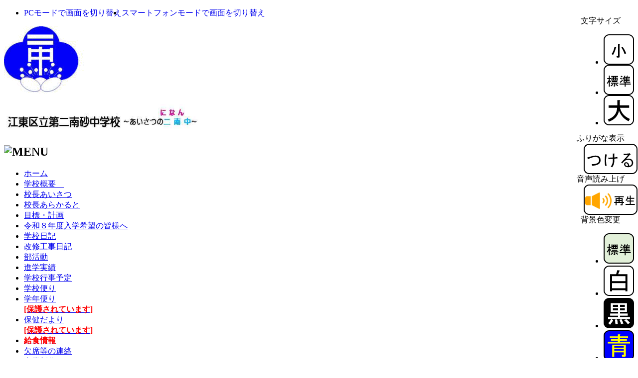

--- FILE ---
content_type: text/html; charset=UTF-8
request_url: https://2nan-chu.koto.ed.jp/modules/hp_jpage8/index.php?page_parent=182
body_size: 23250
content:
<?xml version="1.0" encoding="UTF8"?>
<!DOCTYPE html PUBLIC "-//W3C//DTD XHTML 1.0 Transitional//EN" "http://www.w3.org/TR/xhtml1/DTD/xhtml1-transitional.dtd">
<html xmlns="http://www.w3.org/1999/xhtml" xml:lang="ja" lang="ja">
<head>
<meta name="viewport" content="width=device-width,initial-scale=1" /><meta http-equiv="content-type" content="text/html; charset=utf-8" />
<meta http-equiv="content-language" content="ja" />
<meta name="keywords" content="" />
<meta name="description" content="" />
<meta http-equiv="content-style-type" content="text/css" />
<meta http-equiv="content-script-type" content="text/javascript" />
<link rel="stylesheet" type="text/css" media="all" href="https://2nan-chu.koto.ed.jp/themes/hp_theme_1734964720/css/style.css?latest=1720082690" />
<link rel="stylesheet" type="text/css" href="https://2nan-chu.koto.ed.jp/themes/hp_theme_1734964720/css/ictea_cms.css?latest=1720082690" />
<link rel="stylesheet" type="text/css" title="white" href="https://2nan-chu.koto.ed.jp/themes/hp_theme_1734964720/css/style_white.css?latest=1720082690"/>
<link rel="stylesheet" type="text/css" title="black" href="https://2nan-chu.koto.ed.jp/themes/hp_theme_1734964720/css/style_black.css?latest=1720082690"/>
<link rel="stylesheet" type="text/css" title="blue" href="https://2nan-chu.koto.ed.jp/themes/hp_theme_1734964720/css/style_blue.css?latest=1720082690"/>
<link rel="stylesheet" type="text/css" title="yellow" href="https://2nan-chu.koto.ed.jp/themes/hp_theme_1734964720/css/style_yellow.css?latest=1720082690"/>
<script type="text/javascript" src="https://2nan-chu.koto.ed.jp/themes/hp_theme_1734964720/js/jquery.js"></script>
<script type="text/javascript" src="https://2nan-chu.koto.ed.jp/themes/hp_theme_1734964720/js/jQselectable.js"></script>
<script type="text/javascript" src="https://2nan-chu.koto.ed.jp/themes/hp_theme_1734964720/js/jquery.cookie.js"></script>
<script type="text/javascript" src="https://2nan-chu.koto.ed.jp/themes/hp_theme_1734964720/js/jmc.fontresize.js"></script>
<script type="text/javascript" src="https://2nan-chu.koto.ed.jp/themes/hp_theme_1734964720/js/ictea_base_simplebox.js"></script>
<script type="text/javascript" src="https://2nan-chu.koto.ed.jp/themes/hp_theme_1734964720/js/hp_theme_change_prepare.js"></script>
<script type="text/javascript">
	JThemechange.ANDT_URL = "https://andteacher.jp";
</script>


<script type="text/javascript" src="https://2nan-chu.koto.ed.jp/themes/hp_jsmartphone/js/smart.js"></script>
<script language="JavaScript">
	JSmartphone.MENU_ICON_POSITION="R";
	JSmartphone.LOGIN= "1";
	JSmartphone.INFORMATION= "";
	JSmartphone.MOBILE= "";
	JSmartphone.ACCESS_COUNTER= "";
	JSmartphone.RANKING= "";
	JSmartphone.GOOGLE= "";
	JSmartphone.ImageSizeSP= "499";
	JSmartphone.ImageSizeTB= "768";
	JSmartphone.BreakPoint= "1023";
	JSmartphone.CMS_ID= "2nan-chu";
	JSmartphone.THEME= "cool";
	JSmartphone.CMS_URL = "https://2nan-chu.koto.ed.jp";
	JSmartphone.KANABO_WEB_URL = "furigana.koto.ed.jp/saas/default.ashx??";
	JSmartphone.SCHOOL_TYPEL = "mid_sch";
	JSmartphone.BG_PATTERN = "bg3-2.jpg"
	JSmartphone.A11Y_BG_PATTERN = "bg0-0.jpg"
	JSmartphone.SCHOOL_NAME = "江東区立第二南砂中学校";
	JSmartphone.SCHOOL_NAME_LIMIT_COUNT = "15";
</script>

	<link
		rel="stylesheet"
		type="text/css"
		media="only screen and (min-width: 1023px)"
		href="https://2nan-chu.koto.ed.jp/themes/hp_jsmartphone/css/smart_common.css?latest=1720082690"
	/>
					<link
			rel="stylesheet"
			type="text/css"
			media="only screen and (max-width: 1023px)"
			href="https://2nan-chu.koto.ed.jp/themes/hp_jsmartphone/css/smart_cool.css?latest=1720082690"
		/>
			
	<script type="text/javascript" src="https://2nan-chu.koto.ed.jp/themes/hp_theme_1734964720/js/accessibility/voice_s.js"></script>
	<script type="text/javascript">
		KanaboVoice.host_id = "ed.koto";
	</script>

	<script type="text/javascript" src="https://2nan-chu.koto.ed.jp/themes/hp_theme_1734964720/js/accessibility/web_s.js"></script>
	<script type="text/javascript">
		const Kanabo={};
		Kanabo.HP_ORIGINAL_DOMAIN_NAME = "koto.ed.jp";
		if(Kanabo.HP_ORIGINAL_DOMAIN_NAME != '')
		{
			KanaboWeb.addHostName("koto.ed.jp");
		}
		KanaboWeb.addHostName("koto.andteacher.jp");
		KanaboWeb.host_id = "ed.koto";
		// サーバーからの受信通知イベントをオーバーライド
		KanaboWeb.onReceived = function() 
		{
			try
			{
				
			}
			catch(e)
			{
				//alert("error");
			}
		}
		
		// ふりがな変換実行後のイベントをオーバーライド
		KanaboWeb.onTranslated = function() 
		{
			try
			{
				
			}
			catch(e)
			{
				alert("ふりがな表示が中断されました。\nふりがなをはずすを押し、もう一度、ふりがなをつけるを押してください。");
			}
		}
		
		// ふりがな表示フォーカスの要求
		KanaboWeb.onRequiredFocus = function(translated)
		{
			try
			{
				if(translated == true)
				{
					// [はずす]ボタンにフォーカスを合わせる
					var element = document.getElementsByClassName("f_off")[0].children[0];
					element.focus({ focusVisible: true });
				}
				else
				{
					// [つける]ボタンにフォーカスを合わせる
					var element = document.getElementsByClassName("f_on")[0].children[0];
					element.focus({ focusVisible: true });
				}
			}
			catch(e)
			{
				alert("ふりがな表示が中断されました。\nふりがなをはずすを押し、もう一度、ふりがなをつけるを押してください。");
			}
		}
	</script>

<script type="text/javascript" src="https://2nan-chu.koto.ed.jp/themes/hp_theme_1734964720/js/accessibility/style.js"></script>

<title>
	
																									給食情報 -
													
		
				給食情報 -
	
	江東区立第二南砂中学校
	
		</title>

<!-- CSS3 Emu for IE8 -->
<!--[if IE 8]>
<style type="text/css">
.box,
.topPage .logoSet,
#header .topImage,
#header .topImage .topImage2,
#header .subPage{
	behavior: url(https://2nan-chu.koto.ed.jp/themes/hp_theme_1734964720/html_lib/PIE.htc)\9;
	*behavior: null;
}
</style>
<![endif]-->

<style>
.f_on{display: inline;}
.f_off{display: none;}
.furigana .f_on{display: none;}
.furigana .f_off{display: inline;}
</style>

<script src="https://2nan-chu.koto.ed.jp/include/xoops.js?latest=1325657786" type="text/javascript"></script>
<link rel="stylesheet" href="https://2nan-chu.koto.ed.jp/language/japanese/style.css?latest=1325657786" type="text/css" />


</head>

<body id="pageTop">
<div id="background1"><div id="background2"><div id="background3">

<div class="box topPage" style="float:right; clear:both; z-index:998; position:fixed; right:1px">
	<dl>
						<div class="wa_boxIn" id="textsizer">
			<dt style="text-align: center">
				<span class="textresizer-label">文字サイズ</span>
			</dt>
			<dd>
				<div id="text-resizer-controls" class="textresizer">
					<ul>
						<li>
							<div class="char_size">
								<span>
									<a href="javascript:;" id="Small" title="小さく">
										<img src="https://2nan-chu.koto.ed.jp/modules/hp_jschoolbase/images/small.png" alt="小さく"/>
									</a>
								</span>
							</div>
						</li>
						<li>
							<div class="char_size">
								<span>
									<a href="javascript:;" id="base" title="標準">
										<img src="https://2nan-chu.koto.ed.jp/modules/hp_jschoolbase/images/standard.png" alt="標準" />
									</a>
								</span>
							</div>
						</li>
						<li>
							<div class="char_size">
								<span>
									<a href="javascript:;" id="Large" title="大きく">
										<img src="https://2nan-chu.koto.ed.jp/modules/hp_jschoolbase/images/big.png" alt="大きく" />
									</a>
								</span>
							</div>
						</li>
					</ul>
				</div>
			</dd>
		</div>
				
						<div class="wa_boxIn" id="ruby">
			<dt  style="text-align:center;">
				<span class="ruby-label">ふりがな表示</span>
			</dt>
			<dd>
				<div id="ruby-controls" class="ruby">
				<span class="f_on">
					<a href="javascript:KanaboWeb.execCommand('on','kb_lv=0&kb_md=0&kb_sz=70%&kb_ft=custom&kb_ht=none')">
						<img src="https://2nan-chu.koto.ed.jp/modules/hp_jschoolbase/images/on.png" alt="ふりがなつける" />
					</a>
				</span>
				<span class="f_off">
					<a href="javascript:KanaboWeb.execCommand('off')">
						<img src="https://2nan-chu.koto.ed.jp/modules/hp_jschoolbase/images/off.png" alt="ふりがなはずす" />
					</a>
				</span>
				</div>
			</dd>
		</div>
				
						<div class="wa_boxIn" id="voice">
			<dt style="text-align:center;">
				<span class="voice-label">音声読み上げ</span>
			</dt>
			<dd>
				<div id="voice-controls" class="voice">
					<span>
																	<a href="javascript:KanaboVoice.openPopup('pageTop','kbv_valias=f2&kbv_speed=1')">
							<img src="https://2nan-chu.koto.ed.jp/modules/hp_jschoolbase/images/voice_on.png"  alt="開始(別ウィンドウで開く)" />
						</a>
																</span>
				</div>
			</dd>
		</div>
								<div class="wa_boxIn" id="color-contrast">
			<dt  style="text-align:center;">
				<span class="color-contrast-label">背景色変更</span>
			</dt>
			<dd>
				<div id="color-contrast-controls" class="color-contrast">
					<ul>
						<li>
						<span>
							<a title="base" href="javascript:KanaboStyle.setActiveStyleSheet('base')">
								<img src="https://2nan-chu.koto.ed.jp/modules/hp_jschoolbase/images/base.png" alt="背景色標準"/>
							</a>
						</span>
						</li>
						<li>
						<span>
							<a title="white" href="javascript:KanaboStyle.setActiveStyleSheet('white')">
								<img src="https://2nan-chu.koto.ed.jp/modules/hp_jschoolbase/images/white.png" alt="背景色白"/>
							</a>
						</span>
						</li>
						<li>
						<span>
							<a title="black" href="javascript:KanaboStyle.setActiveStyleSheet('black')">
								<img src="https://2nan-chu.koto.ed.jp/modules/hp_jschoolbase/images/black.png" alt="背景色黒"/>
							</a>
						</span>
						</li>
						<li>
						<span>
							<a title="blue" href="javascript:KanaboStyle.setActiveStyleSheet('blue')">
								<img src="https://2nan-chu.koto.ed.jp/modules/hp_jschoolbase/images/blue.png" alt="背景色青"/>
							</a>
						</span>
						</li>
						<li>
						<span>
							<a title="yellow" href="javascript:KanaboStyle.setActiveStyleSheet('yellow')">
								<img src="https://2nan-chu.koto.ed.jp/modules/hp_jschoolbase/images/yellow.png" alt="背景色黄"/>
							</a>
						</span>
						</li>
					</ul>
				</div>
			</dd>
		</div>
			</dl>
</div>

<div class="switchDevice" style="z-index:999; position:relative;">
	<ul style="display: flex; left: 15px">
		<li>
			<a class="pc off" tabindex="0" href="#" id="pc-focus" role="button" style="text-decoration-line: none;">
				<span class="content_blind">
					PCモードで画面を切り替え
				</span>
			</a>
		</li>
		<li>
			<a class="sp off" tabindex="0" href="#" id="sp-focus" role="button" style="text-decoration-line: none;">
				<span class="content_blind">
					スマートフォンモードで画面を切り替え
				</span>
			</a>
		</li>
	</ul>
</div>
<div id="nav-box" class="position-R">
	<div id="nav-drawer" style="display:none;">
		<input id="nav-input" type="checkbox" class="nav-unshown" />
				<button id="nav-open" onclick="document.getElementById('nav-input').checked=!document.getElementById('nav-input').checked;" title="メニューのサイドバーを表示する" aria-expanded="false"></button>
				<label class="nav-unshown" id="nav-close" for="nav-input"></label>
		<div id="nav-content" class="nav-R" aria-hidden="true"></div>
	</div>
</div>

<div id="siteSubPage">
<div id="header">
	<div class="headerIn">
		<div class="subPage">
			<div class="logoSet">
												<p class="logo">
					<img src="https://2nan-chu.koto.ed.jp/modules/hp_jschoolbase/attachfile/file59a4da9552ea0.gif" alt="" />
				</p>
								
												<h1 style="padding:0">
					<a href="https://2nan-chu.koto.ed.jp">
					<img src="https://2nan-chu.koto.ed.jp/modules/hp_jschoolbase/attachfile/file67ca6d1f9c67e.jpg" alt="江東区立第二南砂中学校" style="width:400px;height:60px;"/>
					</a>
				</h1>
											</div>
		</div>
	</div>
</div>
</div>

<div id="container">

<div id="leftColumn">
												<div class="box mainMenu"><div class="boxIn">
							
				<!-- <h3><span>メインメニュー</span></h3>-->
				<h2>
	<img src="https://2nan-chu.koto.ed.jp/themes/hp_theme_1734964720/images/h3_menu.png" alt="MENU" />
</h2>

<ul id="mainMenu">
	<li class="icon_set01"><a href="https://2nan-chu.koto.ed.jp/">ホーム</a></li>
					<li class="icon_set08">
		<a href="https://2nan-chu.koto.ed.jp/modules/hp_jpage4/" title="学校概要　">
						学校概要　
						
					</a>
			</li>
				<li class="icon_set02">
		<a href="https://2nan-chu.koto.ed.jp/modules/hp_jpage2/" title="校長あいさつ">
						校長あいさつ
						
					</a>
			</li>
				<li class="icon_set12">
		<a href="https://2nan-chu.koto.ed.jp/modules/hp_jpage27/" title="校長あらかると">
						校長あらかると
						
					</a>
			</li>
				<li class="icon_set03">
		<a href="https://2nan-chu.koto.ed.jp/modules/hp_jpage3/" title="目標・計画">
						目標・計画
						
					</a>
			</li>
				<li class="icon_set02">
		<a href="https://2nan-chu.koto.ed.jp/modules/hp_jpage18/" title="令和８年度入学希望の皆様へ">
						令和８年度入学希望の皆様へ
						
					</a>
			</li>
				<li class="icon_set05">
		<a href="https://2nan-chu.koto.ed.jp/modules/hp_jpage24/" title="学校日記">
						学校日記
						
					</a>
			</li>
				<li class="icon_set02">
		<a href="https://2nan-chu.koto.ed.jp/modules/hp_jpage28/" title="改修工事日記">
						改修工事日記
						
					</a>
			</li>
				<li class="icon_set05">
		<a href="https://2nan-chu.koto.ed.jp/modules/hp_jpage7/" title="部活動">
						部活動
						
					</a>
			</li>
				<li class="icon_set05">
		<a href="https://2nan-chu.koto.ed.jp/modules/hp_jpage19/" title="進学実績">
						進学実績
						
					</a>
			</li>
				<li class="icon_set04">
		<a href="https://2nan-chu.koto.ed.jp/modules/hp_jpage6/" title="学校行事予定">
						学校行事予定
						
					</a>
			</li>
				<li class="icon_set07">
		<a href="https://2nan-chu.koto.ed.jp/modules/hp_jpage17/" title="学校便り">
						学校便り
						
					</a>
			</li>
				<li class="icon_set12">
		<a href="https://2nan-chu.koto.ed.jp/modules/hp_jpage16/" title="学年便り">
						学年便り
						
			<br />
			<strong style="font-weight: bold">
			<span style="color:red">[保護されています]</span>
			</strong>
					</a>
			</li>
				<li class="icon_set11">
		<a href="https://2nan-chu.koto.ed.jp/modules/hp_jpage1/" title="保健だより">
						保健だより
						
			<br />
			<strong style="font-weight: bold">
			<span style="color:red">[保護されています]</span>
			</strong>
					</a>
			</li>
				<li class="icon_set13">
		<a href="https://2nan-chu.koto.ed.jp/modules/hp_jpage8/" title="給食情報">
						<strong style="font-weight: bold">
			<span class="access_menu" style="color:red">給食情報</span>
			</strong>
						
					</a>
			</li>
				<li class="icon_set07">
		<a href="https://2nan-chu.koto.ed.jp/modules/hp_jpage20/" title="欠席等の連絡">
						欠席等の連絡
						
					</a>
			</li>
				<li class="icon_set05">
		<a href="https://2nan-chu.koto.ed.jp/modules/hp_jpage25/" title="卒業制作">
						卒業制作
						
					</a>
			</li>
				<li class="icon_set02">
		<a href="https://2nan-chu.koto.ed.jp/modules/hp_jpage23/" title="困ったときの相談窓口">
						困ったときの相談窓口
						
					</a>
			</li>
				<li class="icon_set04">
		<a href="https://2nan-chu.koto.ed.jp/modules/hp_jpage22/" title="スクールカウンセラー">
						スクールカウンセラー
						
					</a>
			</li>
				<li class="icon_set12">
		<a href="https://2nan-chu.koto.ed.jp/modules/hp_jpage21/" title="別室支援">
						別室支援
						
					</a>
			</li>
				<li class="icon_set06">
		<a href="https://2nan-chu.koto.ed.jp/modules/hp_jpage14/" title="PTA">
						PTA
						
			<br />
			<strong style="font-weight: bold">
			<span style="color:red">[保護されています]</span>
			</strong>
					</a>
			</li>
				<li class="icon_set11">
		<a href="https://2nan-chu.koto.ed.jp/modules/hp_jpage9/" title="保護者の皆様へ">
						保護者の皆様へ
						
					</a>
			</li>
				<li class="icon_set07">
		<a href="https://2nan-chu.koto.ed.jp/modules/hp_jpage11/" title="様式集">
						様式集
						
					</a>
			</li>
				<li class="icon_set10">
		<a href="https://2nan-chu.koto.ed.jp/modules/hp_jpage12/" title="リンク集">
						リンク集
						
					</a>
			</li>
				<li class="icon_set09">
		<a href="https://2nan-chu.koto.ed.jp/modules/hp_jsitemap/" title="サイトマップ">
						サイトマップ
						
					</a>
			</li>
		</ul>
<ul class="subMenu">
		<li class="subMenu" ><a href="https://2nan-chu.koto.ed.jp/modules/hp_jmanual/">操作方法</a></li>
	</ul>
		</div></div>
	</div>
<div id="mainColumn">






<div class="box"><div class="boxIn">
<div>
	<ul id="breadcrumbs">
		<li class="home"><a href="https://2nan-chu.koto.ed.jp">ホーム</a></li>
		<li><a href="https://2nan-chu.koto.ed.jp/modules/hp_jpage8/">給食情報</a></li>
	</ul>
</div>

<div class="sub_box">
	<h2 class="title">
		給食情報
	</h2>
	
			<div style="position:relative;left:5px;top:-5px;">
				<a href="javascript:KanaboVoice.openPopup('hp_jpage8_read','kbv_valias=f2&kbv_speed=1')">
			<img src="https://2nan-chu.koto.ed.jp/modules/hp_jschoolbase/images/voice_on_block.png" height="30" alt="開始(別ウィンドウで開く)" />
		</a>
			</div>
		
	<div id="hp_jpage8_read">
				<span class="content_blind">
			給食情報
		</span>
		
				<div>
		<table align="center" border="1" cellpadding="5" cellspacing="1" style="width: 500px;">
	<tbody>
		<tr>
			<td colspan="3" style="background-color: rgb(0, 51, 255);"><span style="color: rgb(255, 255, 255);"><strong>令和7年度　給食献立表</strong></span></td>
		</tr>
		<tr>
			<td style="width: 33%;"><a href="https://2nan-chu.koto.ed.jp/modules/ictea_base/include/js/ckeditor/kcfinder/upload/files/20250410111314.pdf"><span style="color:#008080;">■4月号</span></a></td>
			<td style="width: 33%;"><a href="https://2nan-chu.koto.ed.jp/modules/ictea_base/include/js/ckeditor/kcfinder/upload/files/20250501092113.pdf"><span style="color:#008080;">■5月号</span></a></td>
			<td style="width: 33%;"><a href="https://2nan-chu.koto.ed.jp/modules/ictea_base/include/js/ckeditor/kcfinder/upload/files/20250527165918.pdf"><span style="color:#008080;">■6月号</span></a></td>
		</tr>
		<tr>
			<td>■<span style="color:#000000;"><a href="https://2nan-chu.koto.ed.jp/modules/ictea_base/include/js/ckeditor/kcfinder/upload/files/20250625162819.pdf">7月(献立)</a>・<a href="https://2nan-chu.koto.ed.jp/modules/ictea_base/include/js/ckeditor/kcfinder/upload/files/20250625162840.pdf">8月(だより)号</a></span></td>
			<td><span style="color:#000000;"><a href="https://2nan-chu.koto.ed.jp/modules/ictea_base/include/js/ckeditor/kcfinder/upload/files/20250829172943.pdf">■9月献立</a>・<a href="https://2nan-chu.koto.ed.jp/modules/ictea_base/include/js/ckeditor/kcfinder/upload/files/20250829131549.pdf">給食だより</a></span></td>
			<td><a href="https://2nan-chu.koto.ed.jp/modules/ictea_base/include/js/ckeditor/kcfinder/upload/files/20250927101200.pdf"><span style="color:#000000;">■10月献立</span></a>・<a href="https://2nan-chu.koto.ed.jp/modules/ictea_base/include/js/ckeditor/kcfinder/upload/files/20250927101234.pdf">給食だより</a></td>
		</tr>
		<tr>
			<td><span style="color:#000000;">■<span style="font-size:0.875em;"><a href="https://2nan-chu.koto.ed.jp/modules/ictea_base/include/js/ckeditor/kcfinder/upload/files/20251031095440.pdf">11月号献立</a>・<a href="https://2nan-chu.koto.ed.jp/modules/ictea_base/include/js/ckeditor/kcfinder/upload/files/20251031095505.pdf">給食だより</a></span></span></td>
			<td><span style="color: rgb(0, 0, 0);">■<span style="font-size:0.875em;"><a href="https://2nan-chu.koto.ed.jp/modules/ictea_base/include/js/ckeditor/kcfinder/upload/files/20251127090553.pdf">12月号献立</a>・<a href="https://2nan-chu.koto.ed.jp/modules/ictea_base/include/js/ckeditor/kcfinder/upload/files/20251127090623.pdf">給食だより</a></span></span></td>
			<td><span style="color: rgb(0, 0, 0);"><a href="https://2nan-chu.koto.ed.jp/modules/ictea_base/include/js/ckeditor/kcfinder/upload/files/20251225090504.pdf">■</a><span style="font-size:0.875em;"><a href="https://2nan-chu.koto.ed.jp/modules/ictea_base/include/js/ckeditor/kcfinder/upload/files/20251225090504.pdf">1月号献立</a>・<a href="https://2nan-chu.koto.ed.jp/modules/ictea_base/include/js/ckeditor/kcfinder/upload/files/20251225092009.pdf">給食だより</a></span></span></td>
		</tr>
		<tr>
			<td>
			<p><span style="color: rgb(0, 0, 0);">■<a href="https://2nan-chu.koto.ed.jp/modules/ictea_base/include/js/ckeditor/kcfinder/upload/files/20260128141757.pdf">2</a></span><span style="color: rgb(0, 0, 0);"><span style="font-size:0.875em;"><a href="https://2nan-chu.koto.ed.jp/modules/ictea_base/include/js/ckeditor/kcfinder/upload/files/20260128141757.pdf">月号献立</a>・<a href="https://2nan-chu.koto.ed.jp/modules/ictea_base/include/js/ckeditor/kcfinder/upload/files/20260128141826.pdf">給食だより</a></span></span></p>
			</td>
			<td><span style="color: rgb(0, 0, 0);">■3月号</span></td>
			<td>&nbsp;</td>
		</tr>
	</tbody>
</table>

<p><strong>●江東区公式ホームページ</strong></p>

<p>学校給食の目標・取り組みについて、江東区公式ホームページでもご案内しています。</p>

<p><a href="https://www.city.koto.lg.jp/581103/kyuusyoku/kyuusyoku.html"><font color="#0066cc">江東区公式ホームページ「学校給食」のページ</font></a></p>
		</div>
		
				<div>
			<p class="date">
				更新日：2026年01月28日 14:18:32
			</p>
		</div>
	</div>
</div>


</div></div>




</div>


</div>

</div></div></div>
<div id="footer">
	<div class="footerIn">
		<div class="logoSet">
									<p class="logo">
				<img src="https://2nan-chu.koto.ed.jp/modules/hp_jschoolbase/attachfile/file59a4da9552ea0.gif" alt="" />
			</p>
						
									<p class="logo_school_name_img">
				<a href="https://2nan-chu.koto.ed.jp">
				<img src="https://2nan-chu.koto.ed.jp/modules/hp_jschoolbase/attachfile/file67ca6d1f9c67e.jpg" alt="江東区立第二南砂中学校" style="width:270px;height:40px;"/>
				</a>
			</p>
								</div>
	</div>
		<div class="footerContents">
		
	</div>
</div>
		<!-- Google tag (gtag.js) -->
	<script async src="https://www.googletagmanager.com/gtag/js?id=G-E7102NCR7F"></script>
	<script>
		window.dataLayer = window.dataLayer || [];
		function gtag(){dataLayer.push(arguments);}
		gtag('js', new Date());

		gtag('config', 'G-E7102NCR7F');
	</script>
	
</body>
</html>